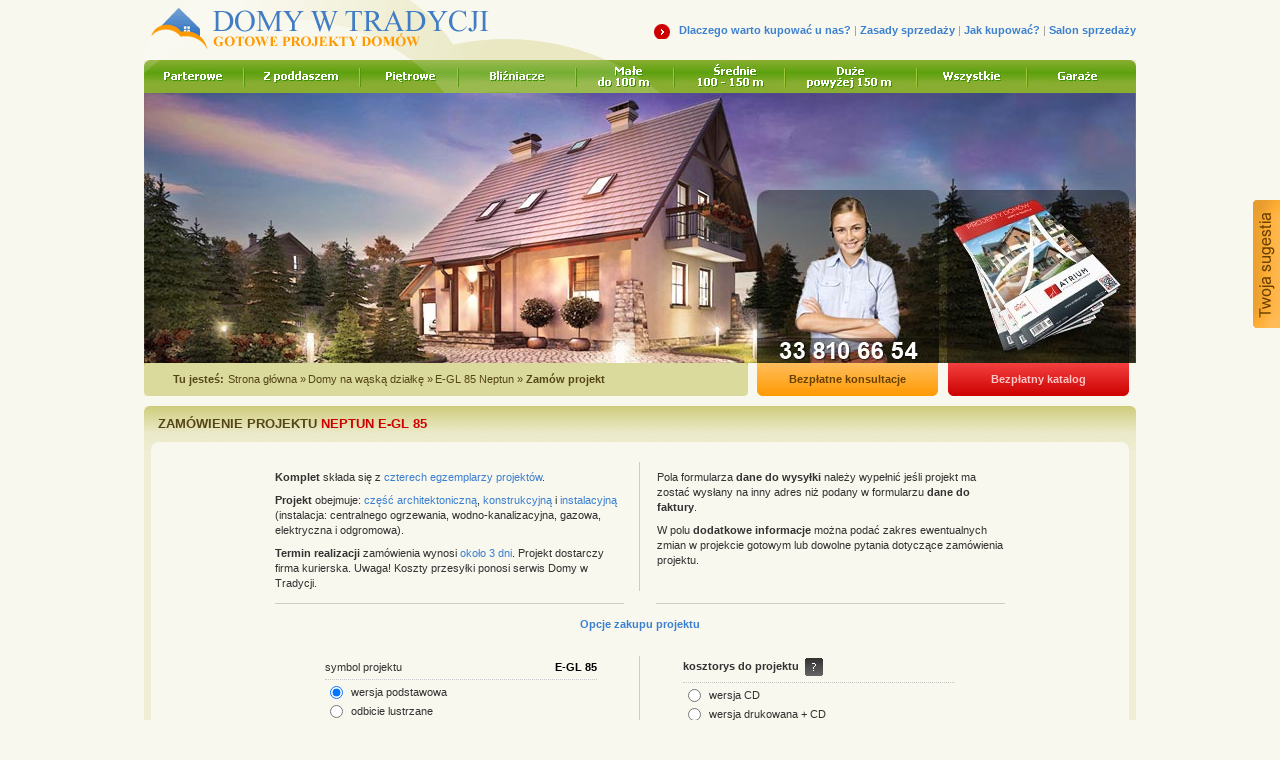

--- FILE ---
content_type: text/html; charset=UTF-8
request_url: http://www.domywtradycji.pl/zamowienie,97,27.html
body_size: 4974
content:
<!DOCTYPE html PUBLIC "-//W3C//DTD XHTML 1.0 Strict//EN" "http://www.w3.org/TR/xhtml1/DTD/xhtml1-strict.dtd">
<html xmlns="http://www.w3.org/1999/xhtml" xml:lang="pl">
<head>
	<meta http-equiv="content-type" content="text/html; charset=UTF-8" />
			<title>Gotowe projekty domów, domy jednorodzinne parterowe - Domy w Tradycji</title>
		<meta name="keywords" content="projekty domów, gotowe projekty domów, projekt domu, projekty domków, domy jednorodzinne, domy parterowe" />
		<meta name="description" content="Domy w Tradycji prezentuje gotowe projekty domów podzielone wg. wielu kryteriów. Odnajdziesz domy wielo jak i jednorodzinne, parterowe i z poddaszem. Projekty podzielone są wg metrażu, aby łatwiej dopasować do potrzeb." />
		
	
	
		<link rel="stylesheet" type="text/css" media="screen, projection, print" href="/css/projectOrder.css?1" />
		<!-- compress js start -->
	<script type="text/javascript" src="/js/protoaculous.js"></script>
	<script type="text/javascript" src="/js/common.js"></script>
	<!-- compress js stop -->
		<script type="text/javascript" src="/js/projectOrder.js?1"></script>
	
	

				</head>

<body id="body">
	<div id="trigger"><img src="/img/trigger.png" alt="Twoja sugestia" /></div>
	<div id="mainBox">
		<div id="top">
				<div id="firstRow">
		<div><a href="/" title="Projekty domów - Domy w Tradycji"><img src="/img/dwt_logo.gif" alt="DWT_Logo" /></a></div>
		<div id="frContiner">
			<ul>
				<li class="arrow"><a href="/wartoKupowac.html" title="Dlaczego warto kupować u nas?">Dlaczego warto kupować u nas?</a></li>
				<li><span>|</span></li>
				<li><a href="/zasadySprzedazy.html" title="Zasady sprzedaży">Zasady sprzedaży</a></li>
				<li><span>|</span></li>
				<li><a href="/jakKupowac.html" title="Jak kupować?">Jak kupować?</a></li>
				<li><span>|</span></li>
				<li><a href="/salonSprzedazy.html" title="Salon sprzedaży">Salon sprzedaży</a></li>
			</ul>
		</div>
	</div>

	<div id="menu">
			<a href="/projekty,1.html" title="Projekty domów - domy parterowe"><img src="/img/m0.jpg" id="m0" alt="Projekty parterowe" /></a>
		<img src="/img/md.jpg" alt="" />
		<a href="/projekty,2.html" title="Projekty domów - domy z poddaszem"><img src="/img/m1.jpg" id="m1" alt="Projekty z poddaszem" /></a>
		<img src="/img/md.jpg" alt="" />
		<a href="/projekty,3.html" title="Projekty domów - domy piętrowe"><img src="/img/m2.jpg" id="m2" alt="Projekty piętrowe" /></a>
		<img src="/img/mda.jpg" alt="" />
		<a href="/projekty,9.html" title="Projekty domów - domy bliźniacze"><img src="/img/m3.jpg" id="m3" alt="Projekty bliźniacze" /></a>
		<img src="/img/mda.jpg" alt="" />
		<a href="/projekty/szukaj/OzsxMDA7Ozs7Ow==,0,0,9,0" title="Projekty domów - domy małe do 100 m"><img src="/img/m4.jpg" id="m4" alt="Projekty małe do 100 m" /></a>
		<img src="/img/md.jpg" alt="" />
		<a href="/projekty/szukaj/OzEwMDsxNTA7Ozs7Ow==,0,0,9,0" title="Projekty domów - domy średnie 100 - 150 m"><img src="/img/m5.jpg" id="m5" alt="Projekty średnie 100 - 150 m" /></a>
		<img src="/img/md.jpg" alt="" />
		<a href="/projekty/szukaj/OzE1MDs7Ozs7Ow==,0,0,9,0" title="Projekty domów - domy duże powyżej 150 m"><img src="/img/m6.jpg" id="m6" alt="Projekty duże powyżej 150 m" /></a>
		<img src="/img/md.jpg" alt="" />
		<a href="/projekty,0.html" title="Projekty domów - wszystkie projekty"><img src="/img/m8.jpg" id="m8" alt="Wszystkie projekty" /></a>
		<img src="/img/md.jpg" alt="" />
		<a href="/garaze.html" title="Projekty domów - garaże"><img src="/img/m7.jpg" id="m7" alt="Garaże" /></a>
		</div>

	<div id="head">
		<div class="headImg"><a href="/"><img src="/img/head_1.jpg" alt="head" /></a></div>
		<div id="h2"><a href="/konsultant.html" title="Bezpłatne konsultacje"><img src="/img/head_konsultacje.jpg" class="himg" alt="Bezpłatne konsultacje" /></a></div>
		<div id="h3"><img src="/img/head_3.jpg" alt="" /></div>
		<div id="h4"><a href="https://www.studioatrium.pl/katalog-projektow.html" title="Bezpłatny katalog"><img src="/img/head_katalog.jpg" class="himg" alt="Bezpłatny katalog" /></a></div>
		<div id="h5"><img src="/img/head_5.jpg" alt="" /></div>
	</div>

	<div id="shead">
		<div id="sh1"></div>
		<div id="sh2"><span>Tu jesteś:</span><div id="pathBar"><ul><li><a href="/">Strona główna</a> &raquo; </li><li><a href="/projekty,27.html">Domy na wąską działkę</a> &raquo; </li><li><a href="/neptun,97,27.html">E-GL 85 Neptun</a> &raquo; </li><li><span>Zamów projekt</span></li></ul></div></div>
		<div id="sh3"></div>
		<div id="sh4"></div>
		<div id="sh5"><a href="/konsultant.html" title="Bezpłatne konsultacje">Bezpłatne konsultacje</a></div>
		<div id="sh6"></div>
		<div id="sh7"></div>
		<div id="sh8"><a href="https://www.studioatrium.pl/katalog-projektow.html" title="Bezpłatny katalog">Bezpłatny katalog</a></div>
		<div id="sh9"></div>
	</div>		</div>

		
<div class="bigBox">
	<div class="bigBoxHeader"><h2>ZAMÓWIENIE PROJEKTU <a href="/neptun,97,27.html
">Neptun <span>E-GL 85</span></a></h2></div>
	<div class="borderBox">
		<ul class="floatedWrapper" id="info">
			<li class="first lfloated">
				<p><strong>Komplet</strong> składa się z <span>czterech egzemplarzy projektów</span>.</p>
				<p><strong>Projekt</strong> obejmuje: <span>część architektoniczną</span>, <span>konstrukcyjną</span> i <span>instalacyjną</span> (instalacja: centralnego ogrzewania, wodno-kanalizacyjna, gazowa, elektryczna i odgromowa).</p>
				<p><strong>Termin realizacji</strong> zamówienia wynosi <span>około 3 dni</span>. Projekt dostarczy firma kurierska. Uwaga! Koszty przesyłki ponosi serwis Domy w Tradycji.</p>
			</li>
			<li class="second rfloated">
				<p>Pola formularza <strong>dane do wysyłki</strong> należy wypełnić jeśli projekt ma zostać wysłany na inny adres niż podany w formularzu <strong>dane do faktury</strong>.</p>
				<p>W polu <strong>dodatkowe informacje</strong> można podać zakres ewentualnych zmian w projekcie gotowym lub dowolne pytania dotyczące zamówienia projektu.</p>
			</li>
		</ul>
		<div id="ulmask"></div>

		<p class="header">Opcje zakupu projektu</p>
		
	<div id="orderOptionsBox">
		<form action="/?module=project_order&amp;action=place_order" method="post" id="orderProjectForm">
			<fieldset>
			<input type="hidden" name="id" value="97"/>
			<input type="hidden" name="domain" value="DWT"/>
			<input type="hidden" name="price" value="4790"/>
			<input type="hidden" name="shipping" value="0"/>
			<input type="hidden" name="acceptReg" value="on"/>
			<input type="hidden" name="company" value="-"/>
					<input type="hidden" name="estimateCDPrice" value="300"/>
				<input type="hidden" name="estimatePrintedCDPrice" value="370"/>
						<div class="orderOptions floatedWrapper">
						<div class="lfloated">
						<ul>
							<li><dl><dt>symbol projektu</dt><dd class="projectName">E-GL 85</dd></dl></li>
														<li>
								<div class="radioWrapper">
									<div><input type="radio" name="projectType" value="1" id="projectTypeNormal" checked="checked" /><label for="projectTypeNormal">wersja podstawowa</label></div>
									<div><input type="radio" name="projectType" value="2" id="projectTypeMirror" /><label for="projectTypeMirror">odbicie lustrzane</label></div>
								</div>
							</li>
														<li id="projectCount"><dl><dt>ilość kompletów</dt><dd class="inputBox"><input type="text" name="projectCount" id="projectCountInput" value="1" /></dd></dl></li>
							<li>
								<dl>
									<dt>cena projektu</dt>
									<dd id="basePrice">
																				<span id="price">4790 zł</span>
									</dd>
								</dl>
							</li>

							<li class="hilite"><dl><dt>razem</dt><dd id="multiprice">4790 zł</dd></dl></li>
						</ul>
						</div>

						<div class="rfloated">
							<ul class="second">
							<li class="estimate"><span id="question">kosztorys do projektu</span></li>
												<li>
								<div class="radioWrapper" id="estimates">
									<div><input type="radio" name="estimateType" value="1" id="estimateTypeCD" /><label for="estimateTypeCD">wersja CD</label></div>
									<div><input type="radio" name="estimateType" value="2" id="estimateTypePrintCD" /><label for="estimateTypePrintCD">wersja drukowana + CD</label></div>
									<div><input type="radio" name="estimateType" value="3" id="estimateTypeNone" checked="checked" /><label for="estimateTypeNone">bez kosztorysu</label></div>
								</div>
							</li>
							<li id="estimateCount"><dl><dt>ilość kompletów</dt><dd class="inputBox"><input type="text" name="estimateCount" id="estimateCountInput" value="0" /></dd></dl></li>
							<li><dl><dt>cena kosztorysu</dt><dd id="estimatePrice">0 zł</dd></dl></li>
							<li class="hilite"><dl><dt>razem</dt><dd id="totalEstimate">0 zł</dd></dl></li>
										<li id="estimateShippingTime" style="display: none;">Uwaga! Realizacja tego zamówienia wynosi: dla projektu około 3 dni, dla kosztorysu 2 tygodnie.</li>
											</ul>
							</div>
					</div>

				<div class="box">
				<ul id="sendingCost">
					<li><dl class="floatedWrapper"><dt>koszty przesyłki</dt><dd>0 zł</dd></dl></li>
										<li class="second"><dl><dt>razem</dt><dd id="totalprice">4790 zł</dd></dl></li>
				</ul>
				</div>

				<div class="whereabouts floatedWrapper">

				<div class="lfloated">
					<ul id="invoiceData">
						<li class="header">Dane do faktury</li>
						<li id="clientType" class="select">
							<span>podmiot</span>
							<select name="clientType" id="clientTypeSelect">
                                    <option value="">wybierz z listy...</option>
                                    <option value="client">klient indywidualny</option>
                                    <option value="company">firma </option>
                            </select><strong>x</strong>
						</li>
						<li id="fname"><span>imię</span><input type="text" name="fname"/><strong>x</strong></li>
						<li id="lname"><span>nazwisko</span><input type="text" name="lname"/><strong>x</strong></li>
						<li id="address"><span>ulica, nr domu</span><input type="text" name="address"/><strong>x</strong></li>
						<li id="city"><span>miejscowość</span><input type="text" name="city"/><strong>x</strong></li>
						<li id="postalcode"><span>kod pocztowy</span><input type="text" name="postalcode"/><strong>x</strong></li>
						<li id="region" class="select">
							<span>województwo</span>
							<select name="region" id="regionSelect">
                                    <option value="">wybierz z listy...</option>
                                    <option value="dolnośląskie">dolnośląskie</option>
                                    <option value="kujawsko-pomorskie">kujawsko-pomorskie</option>
                                    <option value="lubelskie">lubelskie</option>
                                    <option value="lubuskie">lubuskie</option>
                                    <option value="łódzkie">łódzkie</option>
                                    <option value="małopolskie">małopolskie</option>
                                    <option value="mazowieckie">mazowieckie</option>
                                    <option value="opolskie">opolskie</option>
                                    <option value="podlaskie">podlaskie</option>
                                    <option value="pomorskie">pomorskie</option>
                                    <option value="podkarpackie">podkarpackie</option>
                                    <option value="śląskie">śląskie</option>
                                    <option value="świętokrzyskie">świętokrzyskie</option>
                                    <option value="wielkopolskie">wielkopolskie</option>
                                    <option value="warmińsko-mazurskie">warmińsko-mazurskie</option>
                                    <option value="zachodniopomorskie">zachodniopomorskie</option>
                                    <option value="empty">nie dotyczy (zam. z zagr.)</option>
                            </select><strong>x</strong>
						</li>
						<li id="phone"><span>telefon/fax</span><input type="text" name="phone"/><strong>x</strong></li>
						<li><span>NIP</span><input type="text" name="nip" id="nip" value="wypełnia tylko firma" class="nip"/><strong class="nip">x</strong></li>
						<li id="email"><span>e-mail</span><input type="text" name="email"/><strong>x</strong></li>
					</ul>
				</div>
				<div class="rfloated">
					<ul class="second">
						<li class="header">Dane do wysyłki</li>
						<li><span>imię</span><input type="text" name="sendfname"/></li>
						<li><span>nazwisko</span><input type="text" name="sendlname"/></li>
						<li><span>ulica, nr domu</span><input type="text" name="sendaddress"/></li>
						<li><span>miejscowość</span><input type="text" name="sendcity"/></li>
						<li><span>kod pocztowy</span><input type="text" name="sendpostalcode"/></li>
						<li class="select">
							<span>województwo</span>
							<select name="sendregion" id="sendregion">
                                    <option value="">wybierz z listy...</option>
                                    <option value="dolnośląskie">dolnośląskie</option>
                                    <option value="kujawsko-pomorskie">kujawsko-pomorskie</option>
                                    <option value="lubelskie">lubelskie</option>
                                    <option value="lubuskie">lubuskie</option>
                                    <option value="łódzkie">łódzkie</option>
                                    <option value="małopolskie">małopolskie</option>
                                    <option value="mazowieckie">mazowieckie</option>
                                    <option value="opolskie">opolskie</option>
                                    <option value="podlaskie">podlaskie</option>
                                    <option value="pomorskie">pomorskie</option>
                                    <option value="podkarpackie">podkarpackie</option>
                                    <option value="śląskie">śląskie</option>
                                    <option value="świętokrzyskie">świętokrzyskie</option>
                                    <option value="wielkopolskie">wielkopolskie</option>
                                    <option value="warmińsko-mazurskie">warmińsko-mazurskie</option>
                                    <option value="zachodniopomorskie">zachodniopomorskie</option>
                                    <option value="empty">nie dotyczy (zam. z zagr.)</option>
                            </select>
						</li>
						<li><span>telefon/fax</span><input type="text" name="sendphone"/></li>
					</ul>
				</div>
				</div>

								<div id="orderComments">
					<p class="header">Dodatkowe informacje i zakres zmian</p>
					<div id="commentsBox">
						<textarea id="comments" name="comments" rows="1" cols="1">Jeśli masz pytania, lub chciałbyś otrzymać zgodę na zmiany w projekcie, wpisz je tutaj.</textarea>
					</div>
				</div>
								
				<div id="acceptBox">
					<p><input type="checkbox" name="rodoAccept" id="acceptRodo" value="on" /><label id="rodoAccept" for="acceptRodo">Wyrażam zgodę</label> na przetwarzanie moich danych osobowych w celu realizacji zamówienia. <span id="rodo" style="text-decoration: underline; cursor: pointer;">Szczegóły</span></p>
				
					<p><input type="checkbox" name="accept" id="acceptMe" value="on" /><label id="accept" for="acceptMe">Wyrażam zgodę</label> na otrzymywanie pocztą elektroniczną na adres e-mail informacji oraz ofert handlowych związanych z budownictwem, zgodnie z Ustawą o świadczeniu usług drogą elektroniczną z dnia 29 sierpnia 1997 roku. (Dz. Ustaw nr 133 poz. 883)</p>
					<p>Wszystkie pola oznaczone znakiem <strong>x</strong> muszą być wypełnione, aby można było przesłać zamówienie</p>
				</div>

				<div id="formMessages">
					<span id="formError" style="display: none;"></span>
					<span id="formSuccess" style="display: none;">Formularz zamówienia został przesłany poprawnie.</span>
					<div id="formLoader" style="display: none;"><img src="img/wait.gif" alt="Przetwarzanie danych formularza..."/>Przetwarzanie danych formularza...</div>
				</div>
				<div class="box">
					<input type="submit" value="" id="submitForm" />
				</div>
			</fieldset>
		</form>
	</div>
	</div>

	<div class="bigBoxFooter">
		<div class="bigBoxFooterLeft"></div>
		<div class="bigBoxFooterRight"></div>
	</div>
</div>

		<div id="bottom">
			<div class="footMenu">
	<a href="http://www.domywtradycji.pl" title="Powrót na stronę główną">Strona główna</a> | <a href="/zasadySprzedazy.html" title="Zasady sprzedaży">Zasady sprzedaży</a> | <a href="/jakKupowac.html" title="Jak kupować">Jak kupować</a> | <a href="/kontakt.html" title="Kontakt">Kontakt</a> | <a href="/reklama.html" title="Reklama">Reklama</a>
</div>
<div class="copyright">
	Wszelkie prawa zastrzeżone &copy; Domy w Tradycji 2026
	
	<span>Korzystamy z danych zapisywanych w plikach cookies. <span id="cookiesInfo">Kliknij tutaj</span> jeśli chcesz je zablokować.</span>
	
	<div>Designed by: cary.pl</div>
</div>		</div>
	</div>
	<div id="overlay" style="display: none;"></div>
	<div id="write2us" style="display: none;">
	<div id="qmain">
	    <div id="qhide">
	       <img id="write2ushide" src="/img/remove.gif" alt="Zamknij" />
	    </div>
	    <div id="qinfo" style="display: none;"><p id="qinfoTxt"></p></div>
	    <div id="qbox">
		    <form id="konsultant" method="post" action="index.php">
		    	<fieldset>
			        <input type="hidden" name="write_us" value="1" />
			        <input type="hidden" name="localization" value="1" />

		            <p id="qemail">Twój adres e-mail</p>
		            <div><input class="email" type="text" name="email_from" /></div>
		            <p id="qmessage">Wiadomość</p>
		            <div><textarea name="comment" rows="0" cols="0"></textarea></div>

		            <p id="qcode">Przepisz kod</p>
		            <div>
		                <input class="code" type="text" name="code" />
		                <img src="/?module=captcha" alt="Kod" class="popcaptcha" />
		            </div>

		            <div><input class="send" type="image" src="/img/send.gif" /></div>
	            </fieldset>
		    </form>
	    </div>
	   </div>
</div>				

		
	<script type="text/javascript">
	  var _gaq = _gaq || [];
	  _gaq.push(['_setAccount', 'UA-3627780-3']);
	  _gaq.push(['_trackPageview']);

	  (function() {
	    var ga = document.createElement('script'); ga.type = 'text/javascript'; ga.async = true;
	    ga.src = ('https:' == document.location.protocol ? 'https://ssl' : 'http://www') + '.google-analytics.com/ga.js';
	    var s = document.getElementsByTagName('script')[0]; s.parentNode.insertBefore(ga, s);
	  })();
	</script>
	
		</body>
</html>

--- FILE ---
content_type: text/css
request_url: http://www.domywtradycji.pl/css/projectOrder.css?1
body_size: 1609
content:
@import url(common.css);

@media screen, projection {
	ul#info {
		margin: 0px 112px;
		padding-bottom: 12px;
		border-bottom: 1px solid #CECDC5;
	}
	
		ul#info li {
			width: 348px;
		}
		
			ul#info li.first {
				border-right: 1px solid #CECDC5;
				padding-right: 16px
			}
			
			ul#info li.second {
				padding-left: 16px
			}

			ul#info li p {
				margin-top: 8px;
			}

				ul#info li p span {
					color: #3C80D0;
				}
				
	div#ulmask {
		width: 32px;
		background-color: #F9F8EE;
		height: 3px;
		margin: -2px auto 2px;
	}
				
	div.borderBox p.header {
		color: #3C80D0;
		font-weight: bold;
		text-align: center;
		margin: 12px 0px;
	}
	
	div.borderBox p.gargeheader {
		color: #3C80D0;
		font-weight: bold;
		text-align: center;
		margin: 12px 0px 12px 44px;
	}
	
	div.box {
		text-align: center;
		margin-bottom: 12px;
	}
	
	div.box ul#sendingCost {
		width: 144px;
	}
	
		div.box ul#sendingCost li {
			padding-top: 2px;
			overflow: hidden;
		}
		
		div.box ul#sendingCost li.second {
			padding-left: 48px;
		}
	
		div.box ul#sendingCost li:first-child {
			border-bottom: 1px dotted #C8C8C8;
			padding-bottom: 3px;
		}
	
		div.box input {
			margin-left: 12px;
		}
		
		div.box dl dt {
			float: left;
			font-weight: bold;
		}
		
		div.box dl dd {
			float: right;
			color: #3C80D0;
			font-weight: bold;
		}
		
	form#orderProjectForm ul li.error {
		color: #CC0000;
	}
	
	div#left div.text {
		margin: 25px 14px 0;
	}
	
		div#left div.text p {
			margin-bottom: 8px;
		}
		
		div#left div.text ol {
			margin-left: 16px;
			margin-bottom: 8px;
		}
		
		div#left div.text p.header {
			font-weight: bold;
			color: #3C80D0;
		}
		
		div#left div.text p.options {
			font-weight: bold;
			color: #3C80D0;
			margin-top: 12px;
			text-align: center;
		}
	
	div.orderOptions {
		width: 630px; 
		margin: 12px auto;
	}
	
	div.estimate {
		width: 272px; 
	}
	
		div.orderOptions > div {
			width: 314px; 
		}
		
		div.orderOptions > div:first-child {
			border-right: 1px solid #CECDC5;
		}
	
		div.orderOptions ul {
			width: 272px;
		}
		
		div.orderOptions ul.second {
			float: right;
		}
		
		div.orderOptions ul li {
			border-bottom: 1px dotted #C8C8C8;
		    height: 100%;
		    overflow: hidden;
		    padding: 3px 0;
		}
		
		div.orderOptions ul li#estimateShippingTime {
			color: #3C80D0;
		}
		
		div.orderOptions ul li.hilite {
			font-weight: bold;
    		padding-left: 164px;
    		border-bottom: none;
		}
		
		div.orderOptions ul li.estimate {
			font-weight: bold;
			padding-bottom: 8px;
		}
		
		div.orderOptions ul li.info {
			color: #3C80D0;
		}
		
			div.orderOptions ul li.estimate span {
				background: url(/img/qm.gif) no-repeat top right;
				padding-top: 2px;
				padding-right: 24px;
				padding-bottom: 4px;
				cursor: pointer;
			}
		
			div.orderOptions ul li div.radioWrapper div {
				margin-bottom: 2px;
			}
			
			div.orderOptions ul li div.radioWrapper input {
				vertical-align: -25%;
				margin-right: 8px;
			}

		div.orderOptions dl {
			height: 17px;
   			overflow: hidden;
		}
		
			div.orderOptions dl dt {
			    display: inline;
			    float: left;
			    line-height: 17px;
			}
			
			div.orderOptions dl dd {
			    color: #3C80D0;
			    display: inline;
			    float: right;
			    font-weight: bold;
			    height: 17px;
			    line-height: 17px;
			}
			
			div.orderOptions dl dd span.basePrice {
			    padding-right: 12px;
    			text-decoration: line-through;
			}
			
			div.orderOptions dl dd.estimateDate {
			    color: #B51B1B;
			    float: left;
			    font-weight: normal;
			    margin-left: 16px;
			}
			
				div.orderOptions dl dd.projectName {
				    color: #000;
				}
			
				div.orderOptions dl dd input {
				    color: #666666;
				    font-weight: normal;
				    height: 12px;
				    margin: 0;
				    padding: 2px 2px 0;
				    text-align: right;
				    width: 30px;
				}
			
				div.orderOptions dl dd.inputBox input {
				    height: 12px;
				    width: 30px;
				    text-align: right;
				    color: #666666;
				    margin: 0px;
				    padding: 0px;
				}
				
	 ul#sendingCost {
	 	margin: 12px auto;
	 }
	 
	 div.whereabouts {
	 	width: 630px; 
		margin: 24px auto;
	 }
	 
	 	div.whereabouts > div {
			width: 314px; 
		}
		
		div.whereabouts > div:first-child {
			border-right: 1px solid #CECDC5;
		}
	 
	 	div.whereabouts ul {
			width: 272px;
		}
		
		div.whereabouts ul.second {
			float: right;
		}
		
			div.whereabouts ul li {
			    height: 25px;
			    text-align: right;
			}
			
			div.whereabouts ul li.header {
			    text-align: left;
			    font-weight: bold;
			    color: #3C80D0;
			}
		
				div.whereabouts ul li span {
				    margin-right: 12px;
				    padding-top: 1px;
				    text-align: right;
				    width: 86px;
				}
				
				div.whereabouts ul li input {
				    width: 172px;
				}
				
				div.whereabouts ul li select {
				    width: 176px;
				    font-size: 0.96em;
				    height: 18px;
				    line-height: 18px;
				}
				
				div.whereabouts ul li strong {
				    margin-left: 3px;
				}
				
				div.whereabouts ul li strong.nip {
				    color: #F9F8EE;
				}
				
	div#commentsBox {
		text-align: center;
	}
	
		div#commentsBox textarea {
			height: 100px;
	    	width: 500px;
		}
		
	div#smallCommentsBox {
		overflow: hidden;
		height: 100%;
	}
	
	div#smallCommentsBox textarea {
		height: 100px;
    	width: 270px;
    	float: right;
	}
	
	div#acceptBox {
		position: relative;
		width: 640px;
		margin: 24px auto 12px;
	}
	
		div#acceptBox p {
			margin-bottom: 6px;
		}
		
		div#acceptBox input {
			position: absolute;
			left: -24px;
		}
		
		div#acceptBox span#rodo {
			text-decoration: underline; 
			cursor: pointer;
		}
	
	div#acceptBox label.error {
		color: #CC0000;
	}
	
	div#formMessages {
		text-align: center;
		height: 24px;
		margin-bottom: 14px;
	}
	
		span#formError {
			display: inline-block;
			color: #CC0000;
			font-weight: bold;
			padding: 3px 6px 4px;
			border: 2px solid #CC0000;
		}
		
		span#formSuccess {
			display: inline-block;
			color: #3C80D0;
			font-weight: bold;
			padding: 3px 6px 4px;
			border: 2px solid #3C80D0;
		}
	
		div#formLoader {
			color: #3C80D0;
			padding-top: 6px;
		}
	
			div#formLoader img {
				vertical-align: middle;
				margin-right: 8px;
				
			}
			
	input#submitForm {
		background: url(/img/buyit.gif) no-repeat;
		border: none;
	    cursor: pointer;
	    height: 28px;
	    outline: none;
	    width: 119px;
	}
	
	input#submitForm.sent {
		background: url(/img/buyitoff.gif) no-repeat;
	}
	
	input#submitEstimateForm {
		background: url(/img/buyko.gif) no-repeat;
		border: none;
	    cursor: pointer;
	    height: 28px;
	    outline: none;
	    width: 119px;
	}
	
	input#submitEstimateForm.sent {
		background: url(/img/buykooff.gif) no-repeat;
	}
}

--- FILE ---
content_type: text/css
request_url: http://www.domywtradycji.pl/css/common.css
body_size: 5470
content:
@CHARSET "UTF-8";

@media all {
	html, body, div, span, applet, object, h1, h2, h3, h4, h5, h6, p, blockquote, pre, a, abbr, acronym, address, cite, code, del, dfn, em, img, ins, kbd, q, samp, strong, sub, sup, tt, var, dl, dt, dd, ol, ul, li, fieldset, form, label, legend, table, caption, tbody, tfoot, thead, tr, th, td
	{
		quotes: none;
		list-style: none;
		padding: 0;
		background: transparent;
		border: 0;
		outline: 0;
		margin: 0;
		font-weight: inherit;
		font-style: inherit;
		font-size: 100%;
		font-family: inherit;
		text-decoration: none;
		vertical-align: baseline;
	}

	input, textarea, button {
		font-weight: inherit;
		font-style: inherit;
		font-size: 100%;
		font-family: inherit;
	}

	textarea {
		font-family: Arial, sans-serif;
	}

	blockquote :before, blockquote :after, q :before, q :after {
		content: none;
	}

	del {
		text-decoration: line-through;
	}

	table {
		border-collapse: collapse;
		border-spacing: 0;
	}

	* :focus {
		outline: 0;
	}

	strong {
		font-weight: bold;
	}

	em {
		font-style: italic;
	}
}

@media screen, projection {
	/* main v 0.1 */
	html {
		background-color: #F9F8EE;
		color: #333;
		font-size: 100.01%;
	}
	body {
		font: 0.69em/ 1.36 Tahoma, Arial, sans-serif;
	}
	
	div#trigger {
	    cursor: pointer;
	    position: fixed;
	    right: 0;
	    top: 200px;
	}
	
	* html div#trigger {
	    position: absolute;
	}

	div#mainBox {
		width: 992px;
		margin: 0 auto;
		position: relative;
	}
	
	*.centered {
		text-align: center;
	}
	
	*.floatedWrapper {
		overflow: hidden;
		height: 100%;
	}
	
	*.lfloated {
		float: left;
		display: inline;
	}
	
	*.rfloated {
		float: right;
		display: inline;
	}
	
/* pager */
	* div.pageNav {
	    margin-left: 12px;
	    margin-bottom: 6px;
	}

	* div.pageNav ul {
	    overflow: hidden;
	    height: 100%;
	}

	* div.pageNav ul li {
	    color: #666;
	    float: left;
	    font-size: 1em;
	    height: 14px;
	    line-height: 1.1em;
	    padding: 4px 0px 4px 5px;
	    background-color: #EFEED4;
	}
	
	* div.pageNav ul li.text {
		color: #666;
		border-right: none;
	}
	
	* div.pageNav ul li.text strong {
		padding-right: 32px;
	}
	
	* div.pageNav ul li span {
		background-color: #666666;
	    color: #FFFFFF;
	    padding: 0 3px 1px 4px;
	    text-align: center;
	    font-weight: bold;
	    margin-right: 3px;
	}
	
	* div.pageNav ul li a {
		color: #666666;
		font-weight: bold;
		margin-right: 5px;
	}
	
	div#sortBox {
		padding: 1px 4px;
		margin-left: 12px;
		margin-bottom: 16px;
		background-color: #EFEED4;
	}
	
		div#sortBox span {
			padding-right: 6px;
		}
	
		div#sortBox select {
			height: 18px;
			font-size: 0.92em;
			margin-right: 24px;
		}

	
/* top */
		div#top {
			height: 406px;
		}
		
		div#top div#firstRow, div#top div#shead, div#top div#menu {
		    overflow: hidden;
		}
		
		div#top div#firstRow {
			height: 60px;
		}
		
			div#top div#firstRow div, div#top div#head div, div#top div#shead div {
			    display: inline;
			    float: left;
			}
			
			div#top div#firstRow div#frContiner {
			    float: right;
			    height: 60px;
			}
			
				div#top div#firstRow div#frContiner ul {
				    margin: 0;
				    padding: 0;
				}
				
					div#top div#firstRow div#frContiner ul li {
					    display: inline;
					    line-height: 60px;
					    list-style: none;
					}
					
					div#top div#firstRow div#frContiner ul li.arrow {
					    background: url("/img/arrow_red.gif") no-repeat;
					    padding-bottom: 3px;
					    padding-left: 25px;
					}
					
						div#top div#firstRow div#frContiner ul li a {
							color: #3C80D0;
							font-weight: bold;
						}
						
						div#top div#firstRow div#frContiner ul li span {
							color: #999999;
						}
			div#top div#menu img {
			    display: inline;
			    float: left;
			}
			
			div#top div#head {
				height: 143px;
			}
			
				div#top div#head div.headImg {
				    height: 270px;
				    position: relative;
				}
				
					div#top div#head div.headImg div.freeShipping {
					    height: 112px;
					    left: 493px;
					    position: absolute;
					    top: 0;
					    width: 108px;
					}
					
				div#top div#head div#h2 {
					background: url("/img/head_2.jpg") no-repeat;
					height: 270px;
				}
				
				div#top div#head div#h4 {
					background: url("/img/head_4.jpg") no-repeat;
					height: 270px;
				}
				
				div#top div#head div#h3, div#top div#head div#h5 {
					height: 270px;
				}
				
				div#top div#head img.himg {
					margin-top: 97px;
				}
				
		div#top div#shead {
			clear: both;
		}
		
		div#top div#shead div {
			height: 33px;
		}
		
			div#top div#shead div#sh1, div#top div#shead div#sh3, 
			div#top div#shead div#sh4, div#top div#shead div#sh6, 
			div#top div#shead div#sh7, div#top div#shead div#sh9 {
			    background: url("/img/shbg.jpg") no-repeat;
			    width: 5px;
			}
			
			div#top div#shead div#sh2 {
				width: 570px;
				background-color: #DBDA9D;
				line-height: 33px;
				padding-left: 24px;
				color: #554617;
				overflow: hidden;
			}	
			
				div#top div#shead div#sh2 span {
					font-weight: bold;
					padding-right: 4px;
					float: left;
				}
				
				div#top div#shead div#sh2 div#pathBar {
					color: #554617;
				}
				
					div#top div#shead div#sh2 div#pathBar ul li {
						margin-right: 0.2em;
						float: left;
					}
					
						div#top div#shead div#sh2 div#pathBar ul li a {
							color: #554617;
						}
				
			div#top div#shead div#sh3 {
				background-position: -5px 0;
			}
			
			div#top div#shead div#sh4 {
				background-position: 0 -33px;
				margin-left: 9px;
			}
			
			div#top div#shead div#sh5, div#top div#shead div#sh8 {
				width: 171px;
				background: url(/img/shbg.jpg) repeat-x;
				line-height: 33px;
				font-weight: bold;
				text-align: center;
			}
			
			div#top div#shead div#sh5 {
				background-position: 0 -66px;
			}
			
				div#top div#shead div#sh5 a {
					color: #6A4000;
					display: block;
				}
				
			div#top div#shead div#sh6 {
				background-position: -5px -33px;
			}
			
			div#top div#shead div#sh7 {
				background-position: 0 -99px;
				margin-left: 10px;
			}
			
			div#top div#shead div#sh8 {
				background-position: 0 -132px;
				color: #FFC4C4;
			}
			
				div#top div#shead div#sh8 a {
					color: #FFC4C4;
					display: block;
				}
				
			div#top div#shead div#sh9 {
				background-position: -5px -99px;
			}
	
/* bottom */
		div#bottom {
			clear: both;
			padding-top: 20px;
		}
			div#bottom div.footMenu {
				border-top: 1px solid #3E80D0;
				border-bottom: 5px solid #3E80D0;
				color: #3E80D0;
				line-height: 36px;
				text-align: center;
			}
	
			div#bottom div.footMenu a {
				color: #3E80D0;
			}
			
			div#bottom div.copyright {
				color: #3E80D0;
				line-height: 24px;
				text-align: center;
				padding-bottom: 16px;
			}
			
			div#bottom div.copyright > span {
				margin-left: 48px;
			}
			
				div#bottom div.copyright > span span {
					text-decoration: underline;
					cursor: pointer;
				}
			
/* middle */
	div#left {
		float: left;
		display: inline;
		width: 763px;
	}
	
		div.bigBox, div#newestProject, div#popular {
			background: url(/img/bgBox.png) repeat-x 0px -88px;
		}
		
			div.bigBox div.bigBoxHeader, div.smallBox div.smallBoxHeader {
				height: 44px;
				line-height: 36px;
				font-size: 1.2em;
				font-weight: bold;
				text-transform: uppercase;
				background: url(/img/bgBox.png) no-repeat right -44px;
			}
			
				div.bigBox div.bigBoxHeader h2, div.smallBox div.smallBoxHeader h2 {
					height: 44px;
					padding: 0px 4px 0px 14px;
					color: #554617;
					background: url(/img/bgBox.png) no-repeat;
				}
				
					div.bigBox div.bigBoxHeader h2 *  {
						color: #CC0000;
					}

				div.bigBox div.borderBox {
				    background-color: #F9F8EE;
				    border-left: 7px solid #EFEED4;
				    border-right: 7px solid #EFEED4;
				    padding: 12px;
				}
				

				div#left div.borderedBox {
				    background-color: #F9F8EE;
				    border-left: 7px solid #EFEED4;
				    border-right: 7px solid #EFEED4;
				    padding: 12px 0px;
				}

			div.bigBox div.bigBoxFooter {
				height: 12px;
				overflow: hidden;
				background: url(/img/bgBox.png) repeat-x 0 -156px;
			}
			
				div.bigBox div.bigBoxFooter div.bigBoxFooterLeft {
					height: 12px;
					width: 12px;
					float: left;
					background: url(/img/bgBox.png) no-repeat 0 -132px;
				}
				
				div.bigBox div.bigBoxFooter div.bigBoxFooterRight {
					height: 12px;
					width: 12px;
					float: right;
					background: url(/img/bgBox.png) no-repeat right -144px;
				}
				
		div.smallBox {
			background: url(/img/bgSmallBox.png) repeat-x 0px -112px;
			overflow: hidden;
		}
		
			div.smallBox div.smallBoxHeader {
				background: url(/img/bgSmallBox.png) no-repeat right -56px;
			}
			
				div.smallBox div.smallBoxHeader h2 {
					background: url(/img/bgSmallBox.png) no-repeat;
					color: #ffffff;
				}
				
			div.smallBox div.smallBorderBox {
				background-color: #F9F8EE;
				border-left: 7px solid #DBDA9D;
				border-right: 7px solid #DBDA9D;
			}
			
			div.smallBox div.smallBoxFooter {
				height: 14px;
				overflow: hidden;
				background: url(/img/bgSmallBox.png) repeat-x 0 -157px;
			}
			
				div.smallBox div.smallBoxFooter div.smallBoxFooterLeft {
					height: 14px;
					width: 12px;
					float: left;
					background: url(/img/bgSmallBox.png) no-repeat 0 -42px;
				}
				
				div.smallBox div.smallBoxFooter div.smallBoxFooterRight {
					height: 14px;
					width: 12px;
					float: right;
					background: url(/img/bgSmallBox.png) no-repeat right -98px;
				}
				
			div.smallBox p.link {
				text-align: right;
				margin-right: 8px;
			}
			
				div.smallBox p.link a {
					color: #CC0000;
				}
				
		div.space {
			margin-top: 24px;
		}
		
		/* menu */
		div#rightMenu {
			width: 219px;
		}
			
			div#rightMenu ul {
				list-style-type: none;
			}
			
				div#rightMenu ul li {
					display: inline;
					margin: 0;
					padding: 0;
				}
				
					div#rightMenu ul li a {
						display: block;
						line-height: 29px;
						border-top: 1px dotted #554617;
						text-decoration: none;
						font-weight: bold;
						color: #554617;
						padding: 4px 20px;
					}
					
					div#rightMenu ul li a:hover {
						background-color: #DCDA9F;
					}
					
					div#rightMenu ul li a.red {
						color: #CC0000;
					}
					
					div#rightMenu ul li a.last {
						border-bottom: 1px dotted #554617;
					}
					
		/* last visited */
		div#left div#lastVisited {
			clear: both;
			margin-top: 15px;
		}
		
			div#left div#lastVisited div.smallBorderBox {
				padding-left: 14px;
				overflow: hidden;
			}
			
				div#left div#lastVisited div.smallBorderBox div {
					float: left;
					text-align: center;
					margin-left: 7px;
				}
				
					div#left div#lastVisited div.smallBorderBox div a img {
						height: 67px;
						width: 89px;
						background-color: #F9F8EE;
						border: 1px solid #CECC7B;
						padding: 1px;
						margin-top: 12px;
					}
					
					div#left div#lastVisited div.smallBorderBox div p {
						color: #666666;
						margin: 4px 0 0;
					}
					
					div#left div#lastVisited div.smallBorderBox div span {
						display: none;
					}
				
		/* contact info box */			
		div.contactInfo {
			margin-top: 15px;
			clear: both;
		}
		
			div.contactInfo div.contactHeader,
			div.contactInfo div.contactFooter {
				overflow: hidden;
				background-color: #E6E4B8;
				height: 3px;
			}
			
				div.contactInfo div.contactHeader div.contactHeaderLeft,
				div.contactInfo div.contactHeader div.contactHeaderRight,
				div.contactInfo div.contactFooter div.contactFooterLeft,
				div.contactInfo div.contactFooter div.contactFooterRight {
					width: 3px;
					height: 3px;
					background: url("/img/corners.gif") no-repeat;
				}
			
				div.contactInfo div.contactHeader div.contactHeaderLeft {
					float: left;
					background-position: left top;
				}
				
				div.contactInfo div.contactHeader div.contactHeaderRight {
					float: right;
					background-position: right top;
				}
				
				div.contactInfo div.contactFooter div.contactFooterLeft {
					float: left;
					background-position: left bottom;
				}
				
				div.contactInfo div.contactFooter div.contactFooterRight {
					 float: right;
					 background-position: right bottom;
				}
				
			div.contactInfo div.contactMain {
				background-color: #E6E4B8;
				padding: 8px 18px;
				overflow: hidden;
			}	
			
				div.contactInfo div.contactMain p.title {
					font-size: 15px;
					font-weight: bold;
				}
				
				div.contactInfo div.contactMain p.phone1 {
					font-size: 14px;
					font-weight: bold;
					margin-top: 12px;
				}
				
					div.contactInfo div.contactMain p.phone1 img {
						vertical-align: middle;
						margin-right: 6px;
					}
					
					div.contactInfo div.contactMain p.phone1 span {
						font-size: 10px;
						font-weight: normal;
					}
				
				div.contactInfo div.contactMain p.phone2 {
					margin-left: 37px;
				}
				
				div.contactInfo div.contactMain p.mail {
					background: url("/img/mail.gif") no-repeat;
					height: 28px;
					line-height: 20px;
					padding-left: 37px;
					margin-top: 4px;
					cursor: pointer;
				}
				
		ul.tabbed {
			height: 19px;
		    border-bottom: 1px solid #666666;
		}
		
			ul.tabbed li {
			    float: left;
			    display: inline;
			    height: 19px;
			    margin-right: 1px;
			    padding-right: 1px;
    			text-align: center;
			    color: #F9F8EE;
			    background: url("/img/bgTabs.png") no-repeat 100% 0px;
			}
			
			ul.tabbed li:first-child {
			    margin-left: 10px;
			}
			
			ul.tabbed li.clean {
			    background: none;
			    color: #666666;
			}
			
			ul.tabbed li.selected {
			    background: url("/img/bgTabs.png") no-repeat 100% -21px;
			    color: #666666;
			}
			
				ul.tabbed li span {
				    cursor: pointer;
				    display: inline-block;
				    padding: 0px 24px;
				    background: url("/img/bgTabs.png") no-repeat;
				    line-height: 19px;
				}
				
				ul.tabbed li.selected span {
				    cursor: default;
				    background: url("/img/bgTabs.png") no-repeat 0px -21px;
				    height: 20px;
				}
				
				ul.tabbed li.clean span {
				    background: none;
				}
				
				ul.tabbed li a {
					color: #F9F8EE;
				    display: inline-block;
				    padding: 0px 24px;
				    background: url("/img/bgTabs.png") no-repeat;
				    line-height: 19px;
				}
				
	/* Similiar, Model etc. projects */
	div#left div#addonWrapper {
		padding-bottom: 24px;
		border-bottom: 1px solid #EFEED4;
	}
	
		div#addonWrapper p.title a {
			color: #CC0000;
			text-transform: uppercase;
		}
		
		div#addonWrapper p.tiny {
			font-size: 0.9em;
			color: #666666;
			margin-top: 3px;
		}
		
			div#addonWrapper p.tiny sup {
				font-size: 0.84em;
				position: relative;
				top: -3px;
			}
		
		div#addonWrapper p.descript {
			color: #666666;
	   		margin-top: 8px;
		}
	
		div#addonWrapper > p {
			clear: both;
			width: 154px;
			text-align: center;
			padding-top: 8px;
		}
		
			div#addonWrapper > p a {
				color: #CC0000;
			}
	
		div#addon img {
			float: left;
		 	background-color: #F9F8EE;
		    border: 1px solid #CECC7B;
		    padding: 1px;
		}
		
		div#addon div {
			float: left;
		 	display: inline;
		 	margin-left: 12px;
		 	width: 288px;
		}
		
		/* order box */
		div#orderBox {
			position: relative;
			width: 257px; 
			height: 74px;
			text-align: right;
		}
		
			div#orderBox a {
				float: left;
				display: inline-block;
				margin-top: 8px;
			}
			
			div#orderBox span {
				color: #F00000;
				font-size: 3em;
				margin-left: 6px;
				vertical-align: middle;
			}
			
			div#orderBox span.promo {
				font-size: 1.5em;
				text-decoration: line-through;
			}
			
			div#orderBox span.promo + span {
			    background: url("/img/bgPromoSmall.png") no-repeat scroll 0 0 rgba(0, 0, 0, 0);
			    display: inline-block;
			    height: 46px;
			    left: 0px;
			    position: absolute;
			    text-align: left;
			    text-indent: -10000px;
			    bottom: -14px;
			    width: 46px;
			}
			
			div#orderBox span.promo_20 {
			    background-position: 0 0;
			}
				
/* right*/
	div#right {
		float: right;
		display: inline;
		width: 217px;
		margin-left: 12px;
	}
		/*
		div#right ul.list {
			margin: 24px 0px;
			border-bottom: 1px dotted #554617;
		}
		
			div#right ul.list li {
				height: 32px;
				line-height: 32px;
				font-weight: bold;
				border-top: 1px dotted #554617;
			}
			
				div#right ul.list li a {
					display: block;
					padding-left: 20px;
					color: #554617;
				}
				
				div#right ul.list li:first-child a {
					color: #CC0000;
				}
				
				div#right ul.list li a:hover {
					background-color: #DCDA9F;
				}
		*/
	/* searchBox */
			div#right div#searchBox {
				overflow: hidden;
				width: 217px;
				margin-bottom: 24px;
			}
			
				div#searchBox div#sb1, 
				div#searchBox div#sb3 {
					width: 5px;
					height: 246px;
					background: url(/img/sbg_right.gif) no-repeat;
					float: left;
				}
				
				div#searchBox div#sb3 {
					background-position: top right;
				}
				
				div#searchBox div#sb2 {
					width: 205px;
					height: 246px;
					float: left;
					border-top: 1px solid #DBDA9E;
					background: url(/img/loopa_right.gif) no-repeat bottom left;
					background-color: white;
				}
				
				div#sb2 input {
					border: 1px solid #548ED1;
					width: 86px;
					float: right;
					font-size: 10px;
					line-height: 13px;
					height: 13px;
					text-align: right;
					color: #666666;
				}
				
					div#sb2 input.houseSize {
						width: 52px;
						margin-left: 6px;
					}
				
					div#sb2 input.areaSize {
						width: 36px;
					}
				
				div#sb2 select {
					border: 1px solid #548ED1;
					width: 88px;
					float: right;
					font-size: 7pt;
					height: 16px;
					color: #666666;
				}
				
				div#sb2 input.sButton {
					width: 62px;
					height: 23px;
					border: 0px;
					margin-right: 12px;
					margin-top: 14px;
				} 
				
				* html div#sb2 input.sButton {
					margin-top: 8px;
				}
				
				div#sb2 div#sBox {
					border-bottom: 1px solid #DBDA9E;
					height: 244px;
					width: 205px;
					overflow: hidden;
				}
				
					div#sBox p {
						height: 17px;
						margin-top: 7px;
						line-height: 17px;
						text-align: right;
					}
					
						div#sBox p.header {
							font-weight: bold;
							padding-top: 12px;
							color: #3E81D0;
							margin: 0px 0px 3px 12px;
							text-align: left;
						}
					
					div#sBox div.label {
						margin-left: 12px;
						width: 70px;
						float: left;
					}
					
					* html div#sBox div.label {
						margin-left: 6px;
					}
					
					div#sBox div.fileds {
						width: 105px;
						margin-left: 5px;
						margin-right: 12px;
						float: left;
					}
					
						div#sBox div.fileds p span.fieldText {
							font-size: 7pt;
							color: #666666;
							margin-left: 16px;
							float: left;
						}
					
						div#sBox div.fileds p span.fieldText2 {
							font-size: 7pt;
							color: #666666;
							float: right;
						}
					
					div#sBox div.button {
						width: 205px;
					}
					
		/* newest project */
		div#newestProject {
			width: 992px;
			padding-bottom: 15px;
		}
		
			div#newestProject div.bigBoxHeader h2 img {
				padding: 12px 6px 0 0;
				float: right;
			}
			
			div#newestProject div.bigBoxHeader h2 img.hidden {
				display: none;
			}
				
			div#newestProject div.borderBox div#newest {
				height: 141px;
				overflow: hidden;
			}
			
				div#newestProject div.borderBox div#newest div {
					text-align: center;
				}
				
				div#newestProject div.borderBox div#newest div.newPrev {
					float: left;
					margin-left: 10px;
					margin-right: 20px;
				}
				
				div#newestProject div.borderBox div#newest div.newNext {
					float: right;
					margin-right: 10px;
				}
				
					div#newestProject div.borderBox div#newest div.newPrev img,
					div#newestProject div.borderBox div#newest div.newNext img {
						margin-top: 28px;
						cursor: pointer;
					}
					
				div#newestProject div.borderBox div#newest div.slides {
					float: left;
					overflow: hidden;
					width: 850px;
					position: relative;
				}
				
					div#newestProject div.borderBox div#newest div.slides div.slide_1 {
						left: -850px;
						top: 0;
						position: absolute;
						width: 850px;
						overflow: hidden;
					}
					
					div#newestProject div.borderBox div#newest div.slides div.slide_2 {
						width: 850px;
						position: relative;
						top: 0;
						overflow: hidden;
					}
						
						div#newestProject div.borderBox div#newest div.slides div.slide_1 div.slide,
						div#newestProject div.borderBox div#newest div.slides div.slide_2 div.slide {
							float: left;
							width: 160px;
							margin-left: 12px;
						}
						
						div#newestProject div.borderBox div#newest div.slides div.slide_1 div.first,
						div#newestProject div.borderBox div#newest div.slides div.slide_2 div.first {
							margin-left: 0;
						}
						
						div#newestProject div.borderBox div#newest div.slides div.slide_1 div.slide a img,
						div#newestProject div.borderBox div#newest div.slides div.slide_2 div.slide a img {
							border: 1px solid #4182D0;
							padding: 1px;
						}
						
						div#newestProject div.borderBox div#newest div.slides div.slide_1 div.slide p,
						div#newestProject div.borderBox div#newest div.slides div.slide_2 div.slide p {
							margin: 4px 0 0;
						}
						
							div#newestProject div.borderBox div#newest div.slides div.slide_1 div.slide p a span,
							div#newestProject div.borderBox div#newest div.slides div.slide_2 div.slide p a span {
								color: #CC0000;
							}
								
						div#newestProject div.borderBox div#newest div.slides div.slide_1 div.slide span,
						div#newestProject div.borderBox div#newest div.slides div.slide_2 div.slide span {
							color: #999999;
							font-size: 7pt;
						}
	
	/* write to ... */					
	div#overlay, div#mask {
		position: absolute;
	    left: 0px;
	    top: 0px;
	    background-color: #000;
	    z-index: 5000;
	}
	
	div#write2us {
		position: absolute;
     	width: 286px;
     	background-color: #F9F8EE;
     	z-index: 5100;
	}
	
		div#write2us div#qmain {
			border: 1px solid #CECC7B; 
     		margin: 3px;
		}
	
		div#write2us div#qhide {
			text-align: right;
			margin: 2px 2px 0 0;
		}	
		
			div#write2us div#qhide img {
				cursor: pointer;
			}
			
		div#write2us p#qinfoTxt {
			margin: 12px 6px;
		}
		
		div#write2us div#qbox {
			margin: 12px 20px;
		}
		
			div#write2us div#qbox div,
			div#write2us div#qbox p#qemail,
			div#write2us div#qbox div input.send {
				margin-top: 6px;
			}
			
			div#write2us div#qbox p#qmessage, 
			div#write2us div#qbox p#qcode {
				margin-top: 16px;
			}
			
			div#write2us div#qbox div textarea {
				width: 236px; 
				height: 170px;
			}
			
			div#write2us div#qbox div input.email {
				width: 236px;
			}
			
			div#write2us div#qbox div input.code {
				width: 100px;
			}
			
			div#write2us div#qbox div img {
				margin-top: -13px;
				float: right;
			}
			
			div#write2us div.errorMsg {
				 border: 2px solid #CC0000;
				 color: #CC0000;
				 font-weight: bold;
				 text-align: center;
				 margin: 0px 24px;
			}

			div#write2us div.okMsg {
				 border: 2px solid #00CC00;
				 color: #00CC00;
				 font-weight: bold;
				 text-align: center;
				 margin: 0px 24px 12px 24px;
			}
			
			div#write2us .red {
				color: #CC0000;
			}
			
			div#write2us .bold {
				font-weight: bold;
			}
	
	div#mbRegister {
		width: 685px;
		height: 432px;
		margin-top: 24px;
		margin-left: 32px;
		padding-bottom: 12px;
		background: url(/img/mbRegister.png) no-repeat;
	}
	
		div#mbRegister ul {
			position: relative;
			left: 320px;
			top: 116px;
			width: 300px;
		}
		
			div#mbRegister ul li {
				margin-bottom: 12px;
				text-align: right;
			}
		
				div#mbRegister ul li a {
					text-decoration: underline;
					color: #3761AF;
				}
		
				div#mbRegister ul li span {
					display: inline-block;
					width: 112px;
					text-align: right;
				}
				
				div#mbRegister ul li span.required {
					font-size: 1.08em;
				}
				
				div#mbRegister ul li span.accept {
					width: 150px;
				}
		
				div#mbRegister ul li input {
					margin-left: 12px;
					border-top: 1px solid #646464;
					border-right: 1px solid #C4C4C4;
					border-bottom: 1px solid #C4C4C4;
					border-left: 1px solid #646464;
				}
				
				div#mbRegister ul li input.radio {
					vertical-align: -20%;
					margin-right: 4px;
					border: none;
				}
				
				div#mbRegister ul li input.checkbox {
					vertical-align: top;
				}
				
				
	div#right div#price {
		height: 107px;
		margin-left: -19px;
		margin-top: 24px;
		padding-top: 12px;
		padding-right: 32px;
		text-align: right;
		background: #EFEED4 url("/img/wedge.gif") no-repeat;
	}
	
		div#price a {
			display: inline-block;
			width: 119px;
			height: 28px;
			margin-top: 8px;
		}

		div#price p.price {
			font-size: 3em;
			color: #CC0000;
			margin-top: -6px;
		}
		
		div#price p.promo {
			font-size: 1.5em;
			color: #CC0000;
			text-decoration: line-through;
			margin-top: -4px;
		}

	div#right ul#addons {
		margin-left: 12px;
		padding-top: 8px;
	}
	
		ul#addons li {
			font-weight: bold;
			height: 28px;
			padding-bottom: 12px;
		}
		
			ul#addons li a,
			ul#addons li span {
				display: inline-block;
				line-height: 28px;
				color: #554617;
				padding-left: 34px;
			}
			
			ul#addons li a.estimate {
				background: url("/img/bgIcons.png") no-repeat;
			}
			
			ul#addons li span.print {
				background: url("/img/bgIcons.png") no-repeat 0px -28px;
				cursor: pointer;
			}
			
			ul#addons li a.model {
				background: url("/img/bgIcons.png") no-repeat 0px -56px;
			}
			
			ul#addons li a.list {
				background: url("/img/bgIcons.png") no-repeat 0px -84px;
			}	
				
		
	div#hintContainer {
		position: absolute;
		z-index: 10;
	}
	
		div#hintContainer div img {
			position: relative;
			top: 4px;
		}
		
		div#hintContainer div#hintBox {
			float: left;
			border: 1px solid #CECC7B;
			background-color: #F9F8EE;
			text-align: center;
			padding: 6px;
		}
		
			div#hintContainer div#hintBox span {
				font-size: 11px;
				vertical-align: middle;
			}
			
				div#hintContainer div#hintBox span p {
					color: #666666;
					margin: 4px 0 0;
				}
				
					div#hintContainer div#hintBox span p span {
						color: #999999;
						font-size: 7pt;
					}
					
					div#hintContainer div#hintBox span p span.proname {
						color: #CC0000;
						font-size: 8pt;
					}
					
		/* dream house */
		div#right div#dreamHouse {
			background: url("/img/bgBlueBox.png") #FFFFFF repeat-x 0 -84px;
			width: 219px;
		}
	
		div#right div#dreamHouse div.boxHeader {
			background: url("/img/bgBlueBox.png") no-repeat right -42px;
			height: 42px;
			line-height: 36px;
			font-size: 1.2em;
			font-weight: bold;
			text-transform: uppercase;
		}
		
			div#right div#dreamHouse div.boxHeader h2 {
				background: url("/img/bgBlueBox.png") no-repeat;
				color: #FFFFFF;
				height: 42px;
				padding: 0 4px 0 14px;
			}
			
		div#right div#dreamHouse div.borderBox {
		    border-left: 7px solid #B2CFFB;
		    border-right: 7px solid #B2CFFB;
		}
		
			div#right div#dreamHouse div.borderBox ul {
				list-style-type: none;
				margin-left: 20px;
				padding: 0;
			}
			
				div#right div#dreamHouse div.borderBox ul li {
					margin: 0px;
					padding: 0px 0px 0px 12px;
					background: url(/img/li.gif) no-repeat 0 10px;
				}
				
					div#right div#dreamHouse div.borderBox ul li a {
						line-height: 22px;
						color: #3C80D0;
					}
					
	/* reklama */
	div#topBaner {
		/*border: 1px solid red;
		width: 750px;
		height: 200px;*/
	}
	
	div#mediumBanerInx {
		/*width: 300px;
		height: 250px;
		border: 1px solid red;*/
	}
	
	div#mediumBaner {
		/*width: 300px;
		height: 250px;
		border: 1px solid red;*/
	}
	
	div#scraper {
		/*width: 120px;
		height: 600px;
		border: 1px solid red;*/
		margin-left: 50px;
	}
	
	/* informations */
	div#left p.information {
		text-align: center;
		font-weight: bold;
	}
}

--- FILE ---
content_type: application/javascript
request_url: http://www.domywtradycji.pl/js/projectOrder.js?1
body_size: 1866
content:
var orderManager = (function() 
{  
	var _form = null,
		_formId = null,
		_isFormSent = false,
		_isAcceptableKey = false,
		_estimatePrice = 0,
		_isEstimateAvailable = null;

	Event.observe(window, 'load', function() 
	{
		_formId = 'orderProjectForm';
		_form = $(_formId);
		_isEstimateAvailable = $('estimateCountInput') ? true : false;

		if(_isEstimateAvailable) {
			_resetEstimatePrices();
		}
		
		_setPrices();

		$$('div#estimates input').each(function(item){
			Event.observe(item, 'click', _estimateClick);
		});
		
		Event.observe('projectCountInput', 'keydown', _numericChek);
		Event.observe('projectCountInput', 'keyup', _checkPricesSet);
		
		if(_isEstimateAvailable) {
			Event.observe('estimateCountInput', 'keydown', _numericChek);
			Event.observe('estimateCountInput', 'keyup', _setEstimatePrice);
		}
		
		Event.observe('nip', 'focus', _nipFocused);
		Event.observe('nip', 'blur', _nipBlurred);
		
		Event.observe('comments', 'focus', _commentsFocused);
		Event.observe('comments', 'blur', _commentsBlurred);
	
		Event.observe(_form, 'submit', _sendOrder);
		
		Event.observe('question', 'click', function() {
			popupOpen('kosztorysy_help.html', 320, 410, 1);
		});
		
		Event.observe('rodo', 'click', function() {
			popupOpen('oswiadczenie.html', 320, 410, 1);
		});
	});
	
	function _resetEstimatePrices()
	{
		_form.estimateCountInput.value = 0;
		
		$$('div#estimates input').each(function(item) {
			if(item.checked) {
				_setEstimateValues(item.id);
				return;
			}
		});
	}
	
	function _setPrices()
	{
		var price = parseInt(_form.price.value),
			number = _form.projectCountInput.value == '' ? 0 : parseInt(_form.projectCountInput.value);
		
		if(number == 0) {
			number = 1;
		}
		
		price *= number;
	
		$('multiprice').update(price + ' zł');
		if(_isEstimateAvailable) {
			number = _form.estimateCountInput.value == '' ? 0 : parseInt(_form.estimateCountInput.value);
			$('totalprice').update((price + _estimatePrice * number + parseInt(_form.shipping.value)) + ' zł');
		} else {
			$('totalprice').update((price + parseInt(_form.shipping.value)) + ' zł');
		}
	}
	
	function _numericChek(event)
	{
		if(event.keyCode == 0 || event.keyCode == 8 || event.keyCode == 9 || event.keyCode == 37 || event.keyCode == 39 || event.keyCode == 46 || (event.keyCode >= 48 && event.keyCode <= 57) || (event.keyCode >= 96 && event.keyCode <= 105)) {
			_isAcceptableKey = true;
		}
		
		if(!_isAcceptableKey) {
			Event.stop(event);
		}
	}
	
	function _checkPricesSet()
	{
		if(_isAcceptableKey) {
			_setPrices();
		}
		
		_isAcceptableKey = false;
	}
	
	function _setEstimatePrice()
	{
		if(_isAcceptableKey) {
			var number = _form.estimateCountInput.value == '' ? 0 : parseInt(_form.estimateCountInput.value);
			$('totalEstimate').update(_estimatePrice * number + ' zł');
			_setPrices();
		}
		
		_isAcceptableKey = false;
	}
	
	function _estimateClick(event) 
	{
		var triggerId = Event.element(event).id;
		_setEstimateValues(triggerId);
	}
	
	function _setEstimateValues(id)
	{
		if(_form.estimateCountInput.value == 0 || _form.estimateCountInput.value == '') {
			_form.estimateCountInput.value = 1;
		}
		
		switch(id) {
			case 'estimateTypeCD':
				_estimatePrice = parseInt(_form.estimateCDPrice.value);
				if($('estimateShippingTime')) {
					$('estimateShippingTime').show();
				}
			break;
			
			case 'estimateTypePrintCD':
				_estimatePrice = parseInt(_form.estimatePrintedCDPrice.value);
				if($('estimateShippingTime')) {
					$('estimateShippingTime').show();
				}
			break;
			
			case 'estimateTypeNone':
				_estimatePrice = 0;
				_form.estimateCountInput.value = 0;
				if($('estimateShippingTime')) {
					$('estimateShippingTime').hide();
				}
			break;
		}
	
		$('estimatePrice').update(_estimatePrice + ' zł');
		$('totalEstimate').update(_estimatePrice * parseInt(_form.estimateCountInput.value) + ' zł');
	
		_setPrices();
	}

	function _nipFocused()
	{
		 if ('' == _form.nip.value.strip() || _form.nip.value == 'wypełnia tylko firma') {
			 _form.nip.value = '';
		 } 
	}
	
	function _nipBlurred()
	{
		if('' == _form.nip.value.strip()) {
			_form.nip.value = 'wypełnia tylko firma';
		}
	}
	
	function _commentsFocused()
	{
		 if ('' == _form.comments.value.strip() || _form.comments.value == 'Jeśli masz pytania, lub chciałbyś otrzymać zgodę na zmiany w projekcie, wpisz je tutaj.') {
			 _form.comments.value = '';
		 } 
	}
	
	function _commentsBlurred()
	{
		if('' == _form.comments.value.strip()) {
			_form.comments.value = 'Jeśli masz pytania, lub chciałbyś otrzymać zgodę na zmiany w projekcie, wpisz je tutaj.';
		}
	}
	
	function _sendOrder(event)
	{
		Event.stop(event);
		if(!_isFormSent) {
			
			if (_form.nip.value == 'wypełnia tylko firma') {
				_form.nip.value = '';
			}
			
			if (_form.comments.value == 'Jeśli masz pytania, lub chciałbyś otrzymać zgodę na zmiany w projekcie, wpisz je tutaj.') {
				_form.comments.value = '';
			}
			
			new Ajax.Request('/index.php?module=project_order&action=place_order', {
				method: 'post',
				parameters: _form.serialize(true),
				
				onCreate: function() {
					if($('formError').visible()) {
						$('formError').hide();
					}
					$('formLoader').show();
				},
				
				onSuccess: function(transport) {
					$('formLoader').hide();
					
					$$('#' + _formId + ' li.error').each(function(item){
						item.removeClassName('error');
					});
					
					if($('accept').hasClassName('error')) {
						$('accept').removeClassName('error');
					}
					
					if($('rodoAccept').hasClassName('error')) {
						$('rodoAccept').removeClassName('error');
					}
					
					if (_form.nip.value == '') {
						_form.nip.value = 'wypełnia tylko firma';
					}
					
					if (_form.comments.value == '') {
						_form.comments.value = 'Jeśli masz pytania, lub chciałbyś otrzymać zgodę na zmiany w projekcie, wpisz je tutaj.';
					}
				
					var response = transport.responseText.evalJSON();
					if(response.feedback.status == 'fail') {
						for(var item in response.feedback.fields) {
							$(item).addClassName('error');
						}
						$('formError').update('Formularz zawiera błędy. Prosimy o poprawne wypełnienie zaznaczonych pól formularza i ponowne wysłanie zamówienia.');
						$('formError').show();
					} else if(response.feedback.status == 'notransaction') {
						$('formError').update('Transakcja nie doszła do skutku. Prosimy spróbować ponownie lub skontaktować się telefonicznie.');
						$('formError').show();
					} else if(response.feedback.status == 'noproject') {
						$('formError').update('Nie można zamówić tego projektu. Prosimy o kontakt telefoniczny.');
						$('formError').show();
					} else if(response.feedback.status == 'ok') {
						if($('formError').visible()) {
							$('formError').hide();
						}
						
						$('submitForm').addClassName('sent');
						$('formSuccess').show();
						_isFormSent = true;
					}
				},
				
				onComplete: function() {
					if($('formLoader').visible()) {
						$('formLoader').hide();
					}
				}
			});
		}
	}
})();


--- FILE ---
content_type: application/javascript
request_url: http://www.domywtradycji.pl/js/common.js
body_size: 3835
content:
Event.observe(window, 'load', function() {
	var	preloader = new APreloader();
	preloader.setPics('menu');
	preloader.preloadImages('/img/');
	
	//newest project slider
	if ($('newPrev') && $('newNext')) {
		Event.observe($('newPrev'), 'click', slider.moveSlider.bindAsEventListener(slider, 'right'));
		Event.observe($('newNext'), 'click', slider.moveSlider.bindAsEventListener(slider, 'left'));
	}
	
	//popup message box
	$$('#w2us', '#w2us2', '#trigger', '#help').each(function(item) 
	{
		Event.observe(item, 'click', messager.pop);
	});
	
	Event.observe($('write2ushide'), 'click', messager.close);
	Event.observe($('konsultant'), 'submit', messager.send);
	
	Event.observe($('overlay'), 'click', messager.close);
	
	$('cookiesInfo') && Event.observe($('cookiesInfo'), 'click', function() 
	{
		popupOpen('cookies_info.html', 640, 410, 1);
	});
	
	
	//last visited
	if($('lastVisited')) {
		Hint.setUp();
	}
	
	setTimeout('advManager.setMargin()', 1000);
});

var advManager = {
	setMargin: function() {
		if ($$('div#topBaner').size()) {
			var topBaner = $$('div#topBaner')[0];
			if (topBaner.getHeight() > 0) {
				topBaner.setStyle({
					marginBottom: '7px'
				});
			}
		}
		
		if ($$('div#mediumBanerInx').size()) {
			var mediumBanerInx = $$('div#mediumBanerInx')[0];
			if (mediumBanerInx.getHeight() > 0) {
				mediumBanerInx.setStyle({
					marginBottom: '7px',
					marginLeft: '100px'
				});
			}
		}
		
		if ($$('div#mediumBaner').size()) {
			var mediumBaner = $$('div#mediumBaner')[0];
			if (mediumBaner.getHeight() > 0) {
				mediumBaner.setStyle({
					marginBottom: '7px',
					marginLeft: '220px'
				});
			}
		}
	}
};

var CookieManager = {
	setCookie: function(cName, value, days) {
		t = new Date();
	 	t.setUTCDate(t.getUTCDate() + days);
	 	document.cookie = cName + '=' + escape(value) + ((days == null) ? '' : '; expires=' + t.toGMTString()) + '; path=/';
	},

	getCookie: function(cName) {
		if(document.cookie.length > 0) {
			var cStart = document.cookie.indexOf(cName + "=");
			if (cStart != -1) {
				cStart = cStart + cName.length + 1;
				var cEnd = document.cookie.indexOf(";", cStart);
				if(cEnd == -1) cEnd = document.cookie.length;
				return unescape(document.cookie.substring(cStart, cEnd));
			}
		}
		return null;
	}
};

APreloader = Class.create();
APreloader.prototype = {
	initialize: function() {
		this._preload = new Hash();
		this._pics = new Hash();
		this._loaded = false;
	},
	
	setPics: function(container) {
		var allpics = $$('#' + container + ' img[id]');

		allpics.each(function(item) {
			this._pics.set(item.id, item.src.slice(item.src.lastIndexOf('.'), item.src.length));
		}, this);
	},
	
	preloadImages: function(path) {
		var c = 0;

		this._pics.each(function(item) {
			this._preload[item.key] = new Image();
			this._preload[item.key + '_on'] = new Image();
			this._preload[item.key].src = path + item.key + item.value;
			this._preload[item.key + '_on'].src = path + item.key + '_on' + item.value;
			
			if($(item.key) != null) {
				Event.observe($(item.key), 'mouseover', this.on.bind(this));
				Event.observe($(item.key), 'mouseout', this.off.bind(this));
			}
			
			if(this._preload[item.key + '_on'].complete == true) {
				c++;
				if(c == this._pics.size()) {
					this._loaded = true;
				}
			} else {
				this._preload[item.key + '_on'].onload = function() {
					c++;
					if(c == this._pics.size()) {
						this._loaded = true;
					}
				}.bind(this);
			}
		}, this);
	},
	
	on: function(event) {
		var trigger = Event.element(event).id;
		if(this._loaded) {
			$(trigger).src = this._preload[trigger + '_on'].src;
		}
	},
	
	off: function(event) {
		var trigger = Event.element(event).id;
		if(this._loaded) {
			$(trigger).src = this._preload[trigger].src;
		}
	}
};


var printManager = (function() 
{  
	Event.observe(window, 'load', function() 
	{
		if($('print')) {
			Event.observe($('print').down('span.print'), 'click', _onPrint);
		}
	});
	
	function _onPrint(event) 
	{
		var id = Event.element(event).id;
		var version = (id.indexOf('m') != -1) ? ',m' : '';
		
		id = (version == '') ? id.replace('_', '') : id.replace('m_', '');

		var printPop = window.open('print,' + id + version + '.html', 'Drukuj', 'toolbar=0,location=0,directories=0,status=0,menubar=0,scrollbars=1,resizable=0,width=650,height=500');
	   	printPop.focus();
	}
})();


var slider = {
	hiddenPosition: 'left',
	hiddenIdx: 1,
	visibleIdx: 2,
	sliders: new Array(),
	slidersPack: 5,
	slidersJSON: null,

	setProjects: function(sliders) {
		this.sliders = sliders.split('|');
	},

	moveSlider: function() {
		if(Effect.Queues.get('global').size() == 0) {
			var dir = $A(arguments).pop();

			var pack = new Array();
			var current;

			for(var i = 0; i < this.slidersPack; i++) {
				if(dir == 'left') {
					current = this.sliders.pop();
					this.sliders.unshift(current);
					pack.unshift(current);
				} else {
					current = this.sliders.shift();
					this.sliders.push(current);
				}
			}

			if(dir == 'right') {
				pack = this.sliders.slice(0, this.slidersPack);
			}

			if(pack.size() == this.slidersPack) {
				var packStr = pack.join(',');
				new Ajax.Request('/?module=project&action=get_project_data_json', {
					method: 'post',
					parameters: {idList: packStr},
		 			onSuccess: function(transport) {
		 				this.slidersJSON = transport.responseText.evalJSON().projectData;
						this.buildBoxes(dir);
					}.bind(this),

					onLoading: function(){
						$('await').removeClassName('hidden');
					}.bind(this)
				});
			}
		}
	},

	moveLeft: function() {
		if(this.hiddenPosition == 'left') {
			$('slide_' + this.visibleIdx).setStyle({position: 'absolute'});//absolutize();
			$('slide_' + this.hiddenIdx).setStyle({position: 'relative'});//relativize();
			$('slide_' + this.hiddenIdx).setStyle({
				left: 850 + 'px'
			});

			this.hiddenIdx = this.hiddenIdx == 1 ? 2 : 1;
			this.visibleIdx = this.visibleIdx == 1 ? 2 : 1;
		}

		if(this.hiddenPosition == 'right') {
			this.hiddenPosition = 'left';
			this.hiddenIdx = this.hiddenIdx == 1 ? 2 : 1;
			this.visibleIdx = this.visibleIdx == 1 ? 2 : 1;
		}

		new Effect.Move('slide_1', { x: -850, y: 0, mode: 'relative' });
		new Effect.Move('slide_2', { x: -850, y: 0, mode: 'relative' });

	},

	moveRight: function() {
		if(this.hiddenPosition == 'right') {
			$('slide_' + this.hiddenIdx).setStyle({position: 'absolute'});//absolutize();
			$('slide_' + this.hiddenIdx).setStyle({
				left: -850 + 'px'
			});

			$('slide_' + this.visibleIdx).setStyle({position: 'relative'});//relativize();

			this.hiddenIdx = this.hiddenIdx == 1 ? 2 : 1;
			this.visibleIdx = this.visibleIdx == 1 ? 2 : 1;
		}

		if(this.hiddenPosition == 'left') {
			this.hiddenPosition = 'right';
			this.hiddenIdx = this.hiddenIdx == 1 ? 2 : 1;
			this.visibleIdx = this.visibleIdx == 1 ? 2 : 1;
		}

		new Effect.Move('slide_1', { x: 850, y: 0, mode: 'relative' });
		new Effect.Move('slide_2', { x: 850, y: 0, mode: 'relative' });
	},

	buildBoxes: function(dir) {
		var jkeys = Object.keys(this.slidersJSON);
		var c = 0;
		var proname = '';
		jkeys.each(function(item, index){
			proname = this.slidersJSON[item].name;

			$('sname_' + this.hiddenIdx + index).update(proname + ' (' + this.slidersJSON[item].symbolDwt + ')');
			$('sarea_' + this.hiddenIdx + index).update(this.slidersJSON[item].usableFloorArea);
			$('simg_' + this.hiddenIdx + index).src = this.slidersJSON[item].files;
			$('simg_' + this.hiddenIdx + index).alt = 'Projekt ' + this.slidersJSON[item].symbolDwt + ' ' + proname;
			$('slink_' + this.hiddenIdx + index).href = this.slidersJSON[item].link;
			$('slink_' + this.hiddenIdx + index).title = 'Projekt ' + this.slidersJSON[item].symbolDwt + ' ' + proname;
			$('silink_' + this.hiddenIdx + index).href = this.slidersJSON[item].link;
			$('silink_' + this.hiddenIdx + index).title = proname + ' (' + this.slidersJSON[item].symbolDwt + ')';

			if($('simg_' + this.hiddenIdx + index).complete == true) {
				c++;
				if(c == this.slidersPack) {
					$('await').addClassName('hidden');
					if(dir == 'left') {
						this.moveLeft();
					} else {
						this.moveRight();
					}
				}
			} else {
				$('simg_' + this.hiddenIdx + index).onload = function() {
					c++;
					if(c == this.slidersPack) {
						$('await').addClassName('hidden');
						if(dir == 'left') {
							this.moveLeft();
						} else {
							this.moveRight();
						}
					}
				}.bind(this);
			}

		}, this);
	}
};

var messager = {
	pop: function(event) {

		if(Event.element(event).id == 'w2us2') {
			$('konsultant').select('input[name="localization"]').first().value = 2;
		} else {
			$('konsultant').select('input[name="localization"]').first().value = 1;
		}
		
		if(Event.element(event).id == 'help') {
			$('konsultant').select('input[name="write_us"]').first().value = Event.element(event).title;
			$('qmessage').update('Pytanie');
		} else {
			$('konsultant').select('input[name="write_us"]').first().value = 1;
			$('qmessage').update('Wiadomość');
		}

		var panel = $('write2us');
	
		panel.setStyle({
			left: (document.viewport.getWidth() - 280)/2 + 'px',
			top: document.viewport.getScrollOffsets().top + (document.viewport.getHeight() - 350)/2 + 'px'
		});
		
		
		$('overlay').setStyle({
			width: document.documentElement.scrollWidth + 'px',
			height: document.documentElement.scrollHeight + 'px'
		});

    	new Effect.Appear($('overlay'), { duration: 0.3, from: 0.0, to: 0.6, afterFinish: function() {
	    		new Effect.Appear(panel, { duration: 0.5 });
    		}
    	});
	},
	
	close: function() {
		new Effect.Fade($('write2us'), { duration: 0.5, afterFinish: function() {
				new Effect.Fade($('overlay'), { duration: 0.3 });
			}
		});
		
		$('qinfoTxt').update('');
		
		if($('qinfo').hasClassName('errorMsg')) {
			$('qinfo').removeClassName('errorMsg');
		}
		
		if($('qinfo').hasClassName('okMsg')) {
			$('qinfo').removeClassName('okMsg');
		}
		
		$('konsultant').select('p').each(function(item) {
			if(item.hasClassName('red')) {
				item.removeClassName('red');
				item.removeClassName('bold');
			}
		});
	
		$('konsultant').select('textarea', 'input[type="text"]').each(function(item) {
			item.value = '';
		});
		
		$('qinfo').hide();
		$('qbox').show();
	},
	
	send: function(event) {
		Event.stop(event);
		new Ajax.Request('/?module=consultant&action=send_ask', {
			method: 'post',
			parameters: $('konsultant').serialize(true),
 			onSuccess: function(transport) {
				var response = transport.responseText.evalJSON().feedback;

				if(response.status == 'fail') {
					$('konsultant').select('p').each(function(item) {
						if(item.hasClassName('red')) {
							item.removeClassName('red');
							item.removeClassName('bold');
						}
					});

					if(response.fields.email_from == 1) {
						$('qemail').addClassName('red');
						$('qemail').addClassName('bold');
					}
					
					if(response.fields.comment == 1) {
						$('qmessage').addClassName('red');
						$('qmessage').addClassName('bold');
					}
					
					if(response.fields.code == 1) {
						$('qcode').addClassName('red');
						$('qcode').addClassName('bold');
					}
					
					$('qinfo').addClassName('errorMsg');
					$('qinfoTxt').update('Formularz zawiera błędy. Prosimy o poprawienie zaznaczonych pól.');
					
					
				} else if(response.status == 'ok') {

					if($('qinfo').hasClassName('errorMsg')) {
						$('qinfo').removeClassName('errorMsg');
					}
					
					$('qinfo').addClassName('okMsg');
					$('qinfoTxt').update('Wiadomość została wysłana.');
					
					Effect.BlindUp('qbox');
				}

				if(!$('qinfo').visible()) {
					Effect.BlindDown('qinfo');
				}

			}
		});
	}
};

var Hint = {
	hintContainer: null,
	hintPointer: null,
	textBox: null,
	statusFlag: false,

	setUp: function() {
		var vimg = $$('div#lastVisited img');
		vimg.each(function(item) {
			Event.observe(item, 'mouseover', this.show.bind(this));
			Event.observe(item, 'mouseout', this.hide.bind(this));
		}, this);

		this.hintContainer = document.createElement('div');
		this.hintPointer = document.createElement('div');
		var hintBox = document.createElement('div');
		this.textBox = document.createElement('span');

		Element.extend(this.hintContainer);
		Element.extend(this.hintPointer);
		Element.extend(hintBox);
		Element.extend(this.textBox);

		this.hintContainer.id = 'hintContainer';

		hintBox.id = 'hintBox';

		this.hintContainer.appendChild(this.hintPointer);
		this.hintContainer.appendChild(hintBox);
		this.hintPointer.update('<img src="/img/hint2.gif" alt="hint" />');
		hintBox.appendChild(this.textBox);

		this.hintContainer.hide();
		document.body.appendChild(this.hintContainer);
		this.statusFlag = true;
	},

	show: function(event) {
		if(this.statusFlag) {
			var sender = Event.element(event);
			var txtChunks = sender.up('a').next('span').innerHTML.split('|');
			var msg = '<p><span class="proname">' + txtChunks[0] + '</span></p>';
			msg += '<p><span>pow. użytk. ' + txtChunks[1] + 'm<sup>2</sup></span></p>';
			msg += '<p><span>min. działka: ' + txtChunks[2] + ' m</span></p>';
			this.textBox.update(msg);
			hcWidth = this.hintContainer.getWidth() + 1;

			var pos = Element.cumulativeOffset(sender);

			this.hintContainer.setStyle({
				left: (pos.left + 94) + "px",
				top: pos.top + 2 + "px"
			});

			this.hintContainer.show();
		}
	},

	hide: function() {
		this.hintContainer.hide();
	}
};

function popupOpen(doc,w,h,s) {
	if (typeof(s)=='undefined') s=0;
	window.open(doc,'my','toolbar=0,location=0,directories=0,status=0,menubar=0,scrollbars='+s+',resizable=0,width='+w+',height='+h);
}